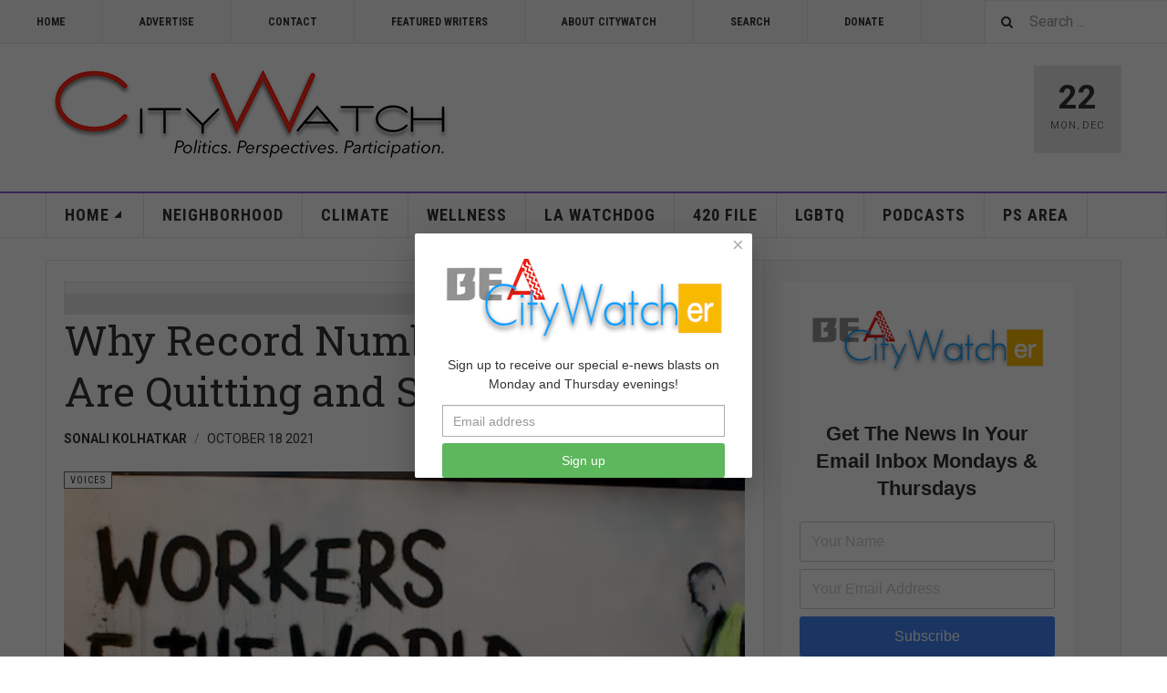

--- FILE ---
content_type: text/html; charset=utf-8
request_url: https://www.citywatchla.com/voices/22819-why-record-numbers-of-workers-are-quitting-and-striking
body_size: 16702
content:

<!DOCTYPE html>
<html lang="en-us" dir="ltr"
	  class='com_content view-article layout-blog itemid-365 j54 j40 mm-hover cat-purple'>
<head>
<!-- Google tag (gtag.js) -->
<script async src="https://www.googletagmanager.com/gtag/js?id=G-P16BQ7X1SW"></script>
<script>
  window.dataLayer = window.dataLayer || [];
  function gtag(){dataLayer.push(arguments);}
  gtag('js', new Date());

  gtag('config', 'G-P16BQ7X1SW');
</script>
	
<meta name="google-site-verification" content="raMLu8zHHgOKyXfsqymCpSj5_0n_jjFhBeyG_3cBksE" />

<script type="text/javascript">
var infolinks_pid = 3373502;
var infolinks_wsid = 0;
</script>



  	<!-- Start TAGZ: -->
  	<meta name="twitter:card" content="summary_large_image"/>
	<meta name="twitter:description" content="WORK FORCE - On September 14, a young woman in Louisiana named Beth McGrath posted a selfie Facebook video of herself working at Walmart."/>
	<meta name="twitter:image" content="https://www.citywatchla.com/images/stories/Oct-2021/083z1.png"/>
	<meta name="twitter:title" content="Why Record Numbers of Workers Are Quitting and Striking"/>
	<meta property="og:description" content="WORK FORCE - On September 14, a young woman in Louisiana named Beth McGrath posted a selfie Facebook video of herself working at Walmart."/>
	<meta property="og:image" content="https://www.citywatchla.com/images/stories/Oct-2021/083z1.png"/>
	<meta property="og:image:height" content="494"/>
	<meta property="og:image:width" content="743"/>
	<meta property="og:title" content="Why Record Numbers of Workers Are Quitting and Striking"/>
	<meta property="og:type" content="website"/>
	<meta property="og:url" content="https%3A%2F%2Fwww.citywatchla.com%2Fvoices%2F22819-why-record-numbers-of-workers-are-quitting-and-striking"/>
  	<!-- End TAGZ -->
  		
	<meta charset="utf-8">
	<meta name="author" content="Sonali Kolhatkar">
	<meta name="robots" content="max-snippet:-1, max-image-preview:large, max-video-preview:-1">
	<meta name="description" content="CityWatch is published 24/7 with special e-news blasts on Monday and Thursday evening.">
	<meta name="generator" content="Joomla! - Open Source Content Management">
	<title>CityWatch LA - Why Record Numbers of Workers Are Quitting and Striking</title>
	<link href="https://www.citywatchla.com/search?format=opensearch" rel="search" title="OpenSearch CityWatch LA" type="application/opensearchdescription+xml">
	<link href="/favicon.ico" rel="icon" type="image/vnd.microsoft.icon">
<link href="/media/vendor/awesomplete/css/awesomplete.css?1.1.7" rel="stylesheet">
	<link href="/t3-assets/dev/templates.ja_teline_v.less.bootstrap.less.css" rel="stylesheet">
	<link href="/plugins/content/s5_disqus_comments/s5_disqus_comments/tmpl/css/s5_disqus_comments.css" rel="stylesheet">
	<link href="https://www.citywatchla.com/plugins/content/addtoany/addtoany.css" rel="stylesheet">
	<link href="/media/com_rstbox/css/vendor/animate.min.css?b965cd" rel="stylesheet">
	<link href="/media/com_rstbox/css/engagebox.css?b965cd" rel="stylesheet">
	<link href="/media/plg_engagebox_yesno/css/styles.css?b965cd" rel="stylesheet">
	<link href="/t3-assets/dev/plugins.system.t3.base-bs3.less.legacy-grid.less.css" rel="stylesheet">
	<link href="/plugins/system/t3/base-bs3/fonts/font-awesome/css/font-awesome.css" rel="stylesheet">
	<link href="/media/system/css/joomla-fontawesome.min.css" rel="stylesheet">
	<link href="/t3-assets/dev/plugins.system.t3.base-bs3.less.t3.less.css" rel="stylesheet">
	<link href="/t3-assets/dev/templates.ja_teline_v.less.core.less.css" rel="stylesheet">
	<link href="/t3-assets/dev/templates.ja_teline_v.less.typography.less.css" rel="stylesheet">
	<link href="/t3-assets/dev/templates.ja_teline_v.less.forms.less.css" rel="stylesheet">
	<link href="/t3-assets/dev/templates.ja_teline_v.less.navigation.less.css" rel="stylesheet">
	<link href="/t3-assets/dev/templates.ja_teline_v.less.navbar.less.css" rel="stylesheet">
	<link href="/t3-assets/dev/templates.ja_teline_v.less.modules.less.css" rel="stylesheet">
	<link href="/t3-assets/dev/templates.ja_teline_v.less.joomla.less.css" rel="stylesheet">
	<link href="/t3-assets/dev/templates.ja_teline_v.less.components.less.css" rel="stylesheet">
	<link href="/t3-assets/dev/templates.ja_teline_v.less.style.less.css" rel="stylesheet">
	<link href="/t3-assets/dev/templates.ja_teline_v.less.ie.less.css" rel="stylesheet">
	<link href="/t3-assets/dev/plugins.system.t3.base-bs3.less.legacy_j4.less.css" rel="stylesheet">
	<link href="/t3-assets/dev/templates.ja_teline_v.less.template.less.css" rel="stylesheet">
	<link href="/t3-assets/dev/plugins.system.t3.base-bs3.less.off-canvas.less.css" rel="stylesheet">
	<link href="/t3-assets/dev/templates.ja_teline_v.less.off-canvas.less.css" rel="stylesheet">
	<link href="/templates/ja_teline_v/fonts/font-awesome/css/font-awesome.min.css" rel="stylesheet">
	<link href="/templates/ja_teline_v/css/custom.css" rel="stylesheet">
	<link href="/media/com_convertforms/css/convertforms.css?b965cd" rel="stylesheet">
	<link href="/t3-assets/dev/templates.ja_teline_v.acm.events.less.style.less.css" rel="stylesheet">
	<style>.eb-1 .eb-dialog{--eb-max-width:370px;--eb-height:auto;--eb-padding:10px;--eb-border-radius:2px;--eb-background-color:rgba(255, 255, 255, 1);--eb-text-color:rgba(51, 51, 51, 1);--eb-dialog-shadow:var(--eb-shadow-elevation);text-align:center;--eb-border-style:none;--eb-border-color:rgba(46, 198, 100, 1);--eb-border-width:0;--eb-overlay-enabled:1;--eb-overlay-clickable:1;--eb-bg-image-enabled:0;--eb-background-image:none;}.eb-1.eb-inst{--eb-margin:24px;justify-content:center;align-items:center;}.eb-1 .eb-close{--eb-close-button-inside:block;--eb-close-button-outside:none;--eb-close-button-icon:block;--eb-close-button-image:none;--eb-close-button-font-size:22px;--eb-close-button-color:rgba(174, 174, 174, 1);--eb-close-button-hover-color:rgba(128, 128, 128, 1);}.eb-1 .eb-dialog .eb-container{justify-content:flex-start;min-height:100%;display:flex;flex-direction:column;}.eb-1 .eb-backdrop{--eb-overlay-background-color:rgba(0, 0, 0, 0.6);}</style>
	<style>.eb-1 {
                --animation_duration: 400ms;

            }
        </style>
	<style>.eboxContentLocker .eb {
    padding: 25px 30px 0 30px;
}
.eboxContentLocker .eb-dialog {
    padding: 0;
}
.eboxContentLocker .eb-h1 {
    margin-bottom: 10px !important;
}
.eboxContentLocker {
    top: 30px !important;
}
.eboxContentLocker .unstyled, .eboxContentLocker #form-login-remember, .eboxContentLocker .add-on {
   display:none;
}
.eboxContentLocker input, .eboxContentLocker form button {
    padding: 8px 11px;
    height: 38px;
    width: 100% !important;
}
.eboxContentLocker .userdata {
    display: flex;
    flex-wrap: wrap;
    margin-bottom: 0px;
}
.eboxContentLocker .userdata > * {
    margin: 4px;
    flex: 1;
    min-width: 130px;
}
.eboxContentLocker #login-form,
.eboxContentLocker form.mod-login {
    margin: 20px 0 0 0;
    background-color: #dedede;
    padding: 20px;
    border-top: solid 1px rgba(0,0,0,.1);
}
.eboxContentLocker .input-prepend {
   width:100%;
}
.eboxContentLocker .form-group .input-group > .visually-hidden,
.eboxContentLocker .mod-login__remember,
.eboxContentLocker .input-password-toggle,
.eboxContentLocker .mod-login__submit .plg_system_webauthn_login_button,
.eboxContentLocker .mod-login__options {
   display: none;
}
.eboxContentLocker .mod-login__submit {
   flex: 1 1 100%;
}</style>
	<style>.eb-3 .eb-dialog{--eb-max-width:550px;--eb-height:auto;--eb-padding:20px;--eb-background-color:rgba(255, 255, 255, 1);--eb-text-color:rgba(51, 51, 51, 1);--eb-dialog-shadow:var(--eb-shadow-none);text-align:left;--eb-border-style:solid;--eb-border-color:rgba(0, 0, 0, 0.4);--eb-border-width:1px;--eb-overlay-enabled:1;--eb-overlay-clickable:0;--eb-bg-image-enabled:0;--eb-background-image:none;}.eb-3 .eb-close{--eb-close-button-inside:block;--eb-close-button-outside:none;--eb-close-button-icon:block;--eb-close-button-image:none;--eb-close-button-font-size:30px;--eb-close-button-color:rgba(136, 136, 136, 1);--eb-close-button-hover-color:rgba(85, 85, 85, 1);}.eb-3 .eb-dialog .eb-container{justify-content:flex-start;min-height:100%;display:flex;flex-direction:column;}.eb-3 .eb-backdrop{--eb-overlay-background-color:rgba(0, 0, 0, 0.5);}.eb-3.eb-inst{justify-content:center;align-items:center;}@media screen and (max-width: 1024px){.eb-3 .eb-dialog{--eb-height:auto;--eb-bg-image-enabled:inherit;--eb-background-image:none;}}@media screen and (max-width: 575px){.eb-3 .eb-dialog{--eb-height:auto;--eb-bg-image-enabled:inherit;--eb-background-image:none;}}</style>
	<style>.eb-3 {
                --animation_duration: 300ms;

            }
        </style>
	<style>#cf_2 .cf-control-group[data-key="4"] {
                --heading-font-size: 22px;
--heading-font-family: Arial;
--heading-line-height: 30px;
--heading-letter-spacing: 0px;
--heading-text-align: center;

            }
        </style>
	<style>#cf_2 .cf-control-group[data-key="2"] {
                --button-border-radius: 3px;
--button-padding: 13px 20px;
--button-color: #ffffff;
--button-font-size: 16px;
--button-background-color: #4585f4;

            }
        </style>
	<style>.convertforms {
                --color-primary: #4285F4;
--color-success: #0F9D58;
--color-danger: #d73e31;
--color-warning: #F4B400;
--color-default: #444;
--color-grey: #ccc;

            }
        </style>
	<style>#cf_2 {
                --font: Arial;
--max-width: 320px;
--background-color: rgba(255, 255, 255, 1);
--border-radius: 0px;
--control-gap: 10px;
--label-color: #333333;
--label-size: 14px;
--label-weight: 400;
--input-color: #888888;
--input-placeholder-color: #88888870;
--input-text-align: left;
--input-background-color: #ffffff;
--input-border-color: #cccccc;
--input-border-radius: 3px;
--input-size: 16px;
--input-padding: 12px 12px;

            }
        </style>
	<style>.cf-field-hp {
				display: none;
				position: absolute;
				left: -9000px;
			}.convertforms {
--control-gap: 4px !important;
}
.convertforms h2 { margin: 0; }</style>
<script type="application/json" class="joomla-script-options new">{"com_convertforms":{"baseURL":"\/component\/convertforms","debug":false,"forward_context":{"request":{"view":"article","task":null,"option":"com_content","layout":"blog","id":22819}}},"joomla.jtext":{"COM_CONVERTFORMS_INVALID_RESPONSE":"Invalid Response","COM_CONVERTFORMS_INVALID_TASK":"Invalid Task","MOD_FINDER_SEARCH_VALUE":"Search ..."},"media-picker-api":{"apiBaseUrl":"https:\/\/www.citywatchla.com\/index.php?option=com_media&format=json"},"finder-search":{"url":"\/component\/finder\/?task=suggestions.suggest&amp;format=json&amp;tmpl=component"},"system.paths":{"root":"","rootFull":"https:\/\/www.citywatchla.com\/","base":"","baseFull":"https:\/\/www.citywatchla.com\/"},"csrf.token":"b707a001f8a6808967e1132727cb3139","system.keepalive":{"interval":300000,"uri":"\/component\/ajax\/?format=json"}}</script>
	<script src="/media/system/js/core.min.js?a3d8f8"></script>
	<script src="/media/vendor/jquery/js/jquery.min.js?3.7.1"></script>
	<script src="/media/legacy/js/jquery-noconflict.min.js?504da4"></script>
	<script src="/media/system/js/keepalive.min.js?08e025" type="module"></script>
	<script src="/media/vendor/awesomplete/js/awesomplete.min.js?1.1.7" defer></script>
	<script src="/media/com_finder/js/finder.min.js?755761" type="module"></script>
	<script src="https://static.addtoany.com/menu/page.js" defer></script>
	<script src="/media/com_rstbox/js/engagebox.js?b965cd"></script>
	<script src="/media/com_rstbox/js/gatracker.js?b965cd"></script>
	<script src="/plugins/system/t3/base-bs3/bootstrap/js/bootstrap.js"></script>
	<script src="/plugins/system/t3/base-bs3/js/jquery.tap.min.js"></script>
	<script src="/plugins/system/t3/base-bs3/js/off-canvas.js"></script>
	<script src="/plugins/system/t3/base-bs3/js/script.js"></script>
	<script src="/plugins/system/t3/base-bs3/js/menu.js"></script>
	<script src="/plugins/system/t3/base-bs3/js/jquery.ckie.js"></script>
	<script src="/templates/ja_teline_v/js/script.js"></script>
	<script src="/media/com_convertforms/js/site.js?b965cd"></script>
	<script src="/templates/ja_teline_v/acm/events/js/script.js"></script>
	
	<script>
		document.addEventListener("DOMContentLoaded", function() {
			document.querySelector("#mcform-1").addEventListener("submit", function() {
				EngageBox.getInstance(1).close();
			});
		});
	</script>
	<script>
	var ja_base_uri = "";
</script>
	<meta property="og:type" content="article" />
<link rel="image_src" content="https://www.citywatchla.com/" />
<meta property="og:image" content="https://www.citywatchla.com/" />
	<!-- Start: Google Structured Data -->
<script type="application/ld+json" data-type="gsd">
{
    "@context": "https://schema.org",
    "@type": "BreadcrumbList",
    "itemListElement": [
        {
            "@type": "ListItem",
            "position": 1,
            "name": "Home",
            "item": "https://www.citywatchla.com"
        },
        {
            "@type": "ListItem",
            "position": 2,
            "name": "VOICES",
            "item": "https://www.citywatchla.com/voices"
        },
        {
            "@type": "ListItem",
            "position": 3,
            "name": "Why Record Numbers of Workers Are Quitting and Striking",
            "item": "https://www.citywatchla.com/voices/22819-why-record-numbers-of-workers-are-quitting-and-striking"
        }
    ]
}
</script>
<script type="application/ld+json" data-type="gsd">
{
    "@context": "https://schema.org",
    "@type": "Article",
    "mainEntityOfPage": {
        "@type": "WebPage",
        "@id": "https://www.citywatchla.com/voices/22819-why-record-numbers-of-workers-are-quitting-and-striking"
    },
    "headline": "Why Record Numbers of Workers Are Quitting and Striking",
    "description": "WORK FORCE - On September 14, a young woman in Louisiana named Beth McGrath posted a selfie Facebook video of herself working at Walmart.",
    "image": {
        "@type": "ImageObject",
        "url": "https://www.citywatchla.com/images/stories/Oct-2021/083z1.png"
    },
    "publisher": {
        "@type": "Organization",
        "name": "CityWatch - Politics. Perspectives. Participation.",
        "logo": {
            "@type": "ImageObject",
            "url": "https://www.citywatchla.com/images/stories/joomlart/cwlogo.png"
        }
    },
    "author": {
        "@type": "Person",
        "name": "Sonali Kolhatkar",
        "url": "https://www.citywatchla.com/voices/22819-why-record-numbers-of-workers-are-quitting-and-striking"
    },
    "dateCreated": "2021-10-18T08:16:14-07:00",
    "dateModified": "2021-10-18T08:16:14-07:00"
}
</script>
<!-- End: Google Structured Data -->

	
<!-- META FOR IOS & HANDHELD -->
	<meta name="viewport" content="width=device-width, initial-scale=1.0, maximum-scale=1.0, user-scalable=no"/>
	<style type="text/stylesheet">
		@-webkit-viewport   { width: device-width; }
		@-moz-viewport      { width: device-width; }
		@-ms-viewport       { width: device-width; }
		@-o-viewport        { width: device-width; }
		@viewport           { width: device-width; }
	</style>
	<script type="text/javascript">
		//<![CDATA[
		if (navigator.userAgent.match(/IEMobile\/10\.0/)) {
			var msViewportStyle = document.createElement("style");
			msViewportStyle.appendChild(
				document.createTextNode("@-ms-viewport{width:auto!important}")
			);
			document.getElementsByTagName("head")[0].appendChild(msViewportStyle);
		}
		//]]>
	</script>
<meta name="HandheldFriendly" content="true"/>
<meta name="apple-mobile-web-app-capable" content="YES"/>
<!-- //META FOR IOS & HANDHELD -->



<!-- GOOGLE FONTS -->
<link href='https://fonts.googleapis.com/css?family=Roboto:400,400italic,300,300italic,700,700italic' rel='stylesheet' type='text/css'>
<link href='https://fonts.googleapis.com/css?family=Roboto+Slab:400,300,700' rel='stylesheet' type='text/css'>
<link href='https://fonts.googleapis.com/css?family=Roboto+Condensed:700,400' rel='stylesheet' type='text/css'>
<!--//GOOGLE FONTS -->


<!-- Le HTML5 shim and media query for IE8 support -->
<!--[if lt IE 9]>
<script src="//html5shim.googlecode.com/svn/trunk/html5.js"></script>
<script type="text/javascript" src="/plugins/system/t3/base-bs3/js/respond.min.js"></script>
<![endif]-->

<!-- You can add Google Analytics here or use T3 Injection feature -->

</head>

<body>

<div class="t3-wrapper"> <!-- Need this wrapper for off-canvas menu. Remove if you don't use of-canvas -->

  
	<!-- TOPBAR -->
	<div class="t3-topbar">

		<div class="top-left">
			<nav class="t3-topnav">
				<ul class="nav nav-pills nav-stacked menu">
<li class="item-113 default"><a href="/" class="nav-icon nav-magazine">HOME</a></li><li class="item-242"><a href="/advertise" class="">ADVERTISE</a></li><li class="item-243"><a href="/contact" class="">CONTACT</a></li><li class="item-244"><a href="/contributors" class="">FEATURED WRITERS</a></li><li class="item-374"><a href="/about-citywatch" class="">About CityWatch</a></li><li class="item-392"><a href="/search" class="">Search</a></li><li class="item-511"><a href="/donate" class="">Donate</a></li></ul>

			</nav>
		</div>

		<div class="top-right">
			
<div class="module-search">
	<form class="mod-finder js-finder-searchform form-search" action="/search" method="get" role="search">
		<label for="mod-finder-searchword776" class="finder">Search</label><input type="text" name="q" id="mod-finder-searchword776" class="js-finder-search-query form-control" value="" placeholder="Search ...">		<span class="fa fa-search"></span>
							</form>
</div>
		</div>

	</div>

		<!-- //TOP BAR -->

  
  
<!-- HEADER -->
<header id="t3-header" class="t3-header">
	<div class="container">
		<div class="row">

			<div class="col-md-5 header-left">

				<!-- OFF CANVAS TOGGLE -->
				
<button class="btn btn-default off-canvas-toggle" type="button" data-pos="left" data-nav="#t3-off-canvas" data-effect="off-canvas-effect-4">
  <i class="fa fa-bars"></i>
</button>

<div id="t3-off-canvas" class="t3-off-canvas">

  <div class="t3-off-canvas-header">
    <h2 class="t3-off-canvas-header-title">Sidebar</h2>
    <button type="button" class="close" data-dismiss="modal" aria-hidden="true">&times;</button>
  </div>

  <div class="t3-off-canvas-body">
    <div class="t3-module module " id="Mod863"><div class="module-inner"><div class="module-ct">
<div class="module-search">
	<form class="mod-finder js-finder-searchform form-search" action="/search" method="get" role="search">
		<label for="mod-finder-searchword863" class="visually-hidden finder">Search</label><div class="mod-finder__search input-group"><input type="text" name="q" id="mod-finder-searchword863" class="js-finder-search-query form-control" value="" placeholder="Search ..."><button class="btn btn-primary" type="submit"><span class="icon-search icon-white" aria-hidden="true"></span> Search</button></div>		<span class="fa fa-search"></span>
							</form>
</div></div></div></div><div class="t3-module module " id="Mod216"><div class="module-inner"><div class="module-ct"><ul class="nav nav-pills nav-stacked menu">
<li class="item-151 deeper dropdown parent"><a href="/" class=" dropdown-toggle" data-toggle="dropdown">Home <em class="caret"></em></a><ul class="dropdown-menu"><li class="item-406"><a href="/los-angeles" class="">Los Angeles </a></li><li class="item-407"><a href="/important-reads" class="">Important Reads </a></li><li class="item-408"><a href="/state-watch" class="">State Watch </a></li><li class="item-409"><a href="/eric-preven-s-notebook" class="">Eric Preven's Notebook </a></li><li class="item-410"><a href="/animal-watch" class="">Animal Watch </a></li><li class="item-411"><a href="/say-what" class="">Say What? </a></li><li class="item-413 current active"><a href="/voices" class="">Voices </a></li><li class="item-414"><a href="/gelfand-s-world" class="">Gelfand's World </a></li><li class="item-415"><a href="/world-watch" class="">World Watch </a></li><li class="item-416"><a href="/la-election-2022" class="">LA Politics </a></li><li class="item-417"><a href="/guest-words" class="">Guest Words </a></li><li class="item-418"><a href="/cw/planning-watch-la" class="">Planning Watch LA</a></li><li class="item-696"><a href="/cw/palm-springs-area" class="">PALM SPRINGS AREA</a></li></ul></li><li class="item-288"><a href="/neighborhood-politics" class="">NEIGHBORHOOD</a></li><li class="item-144"><a href="/climate" class="">CLIMATE</a></li><li class="item-145"><a href="/wellness" class="">WELLNESS</a></li><li class="item-147"><a href="/la-watchdog" class="">LA WATCHDOG</a></li><li class="item-306"><a href="/420-file" class="">420 FILE </a></li><li class="item-367"><a href="/lgbtq" class="">LGBTQ</a></li><li class="item-376"><a href="/podcasts" class="">PODCASTS</a></li><li class="item-720"><a href="/ps-area" class="">PS AREA</a></li></ul>
</div></div></div><div class="t3-module module " id="Mod861"><div class="module-inner"><div class="module-ct"><ul class="nav nav-pills nav-stacked menu">
<li class="item-113 default"><a href="/" class="nav-icon nav-magazine">HOME</a></li><li class="item-242"><a href="/advertise" class="">ADVERTISE</a></li><li class="item-243"><a href="/contact" class="">CONTACT</a></li><li class="item-244"><a href="/contributors" class="">FEATURED WRITERS</a></li><li class="item-374"><a href="/about-citywatch" class="">About CityWatch</a></li><li class="item-392"><a href="/search" class="">Search</a></li><li class="item-511"><a href="/donate" class="">Donate</a></li></ul>
</div></div></div><div class="t3-module module " id="Mod862"><div class="module-inner"><div class="module-ct">
<div id="mod-custom862" class="mod-custom custom">
    <p>Our mission is to promote and facilitate civic engagement and neighborhood empowerment, and to hold area government and its politicians accountable.</p></div>
</div></div></div>
  </div>

</div>

				<!-- // OFF CANVAS TOGGLE -->

				<!-- LOGO -->
				<div class="logo">
					<div class="logo-image logo-control">
						<a href="/" title="CityWatch Los Angeles">
															<img class="logo-img" src="/images/stories/joomlart/cwlogo.png" alt="CityWatch Los Angeles" />
																						<img class="logo-img-sm" src="/images/stories/joomlart/cwlogo.png" alt="CityWatch Los Angeles" />
														<span>CityWatch Los Angeles</span>
						</a>
						<small class="site-slogan">Politics. Perspective. Participation.</small>
					</div>
				</div>
				<!-- //LOGO -->

			</div>

			<!-- HEADER RIGHT -->
			<div class="col-md-7 header-right">
				<div class="header-right-inner t3-d-flex">

					<div class="col t3-flex-1 trending ">
						
					</div>

					<div class="col calendar">
												<div class="col-inner">
						  <span class="number date">22</span>
						  <div class="text">
						    <span class="day">Mon</span>, <span class="month">Dec</span>
						  </div>
						</div>
					</div>

					
				</div>
			</div>
			<!-- // HEADER RIGHT -->

		</div>
	</div>
</header>
<!-- // HEADER -->


  
<!-- MAIN NAVIGATION -->
<nav id="t3-mainnav" class="wrap navbar navbar-default t3-mainnav">
	<div class="container">

		<!-- Brand and toggle get grouped for better mobile display -->
		<div class="navbar-header">
					</div>

		
		<div class="t3-navbar navbar-collapse collapse">
					<ul class="nav navbar-nav">
			<li class="item-151 deeper dropdown parent">				<a class="dropdown-toggle" href="/"  data-toggle="dropdown">Home<em class="caret"></em></a>
				<ul class="dropdown-menu" role="menu"><li class="item-406">				<a href="/los-angeles" >Los Angeles</a>
				</li><li class="item-407">				<a href="/important-reads" >Important Reads</a>
				</li><li class="item-408">				<a href="/state-watch" >State Watch</a>
				</li><li class="item-409">				<a href="/eric-preven-s-notebook" >Eric Preven's Notebook</a>
				</li><li class="item-410">				<a href="/animal-watch" >Animal Watch</a>
				</li><li class="item-411">				<a href="/say-what" >Say What?</a>
				</li><li class="item-413 active">				<a href="/voices" >Voices</a>
				</li><li class="item-414">				<a href="/gelfand-s-world" >Gelfand's World</a>
				</li><li class="item-415">				<a href="/world-watch" >World Watch</a>
				</li><li class="item-416">				<a href="/la-election-2022" >LA Politics</a>
				</li><li class="item-417">				<a href="/guest-words" >Guest Words</a>
				</li><li class="item-418">				<a href="/cw/planning-watch-la" >Planning Watch LA</a>
				</li><li class="item-696">				<a href="/cw/palm-springs-area" >PALM SPRINGS AREA</a>
				</li></ul></li><li class="item-288">				<a href="/neighborhood-politics" >NEIGHBORHOOD</a>
				</li><li class="item-144">				<a href="/climate" >CLIMATE</a>
				</li><li class="item-145">				<a href="/wellness" >WELLNESS</a>
				</li><li class="item-147">				<a href="/la-watchdog" >LA WATCHDOG</a>
				</li><li class="item-306">				<a href="/420-file" >420 FILE </a>
				</li><li class="item-367">				<a href="/lgbtq" >LGBTQ</a>
				</li><li class="item-376">				<a href="/podcasts" >PODCASTS</a>
				</li><li class="item-720">				<a href="/ps-area" >PS AREA</a>
				</li>		</ul>
	
		</div>

	</div>
</nav>

<script>
	(function ($){
		var maps = [{"id":144,"class":" cat-orange"},{"id":145,"class":" cat-cyan"},{"id":147,"class":" cat-blue"},{"id":367,"class":"cat-pink"},{"id":376,"class":"cat-blue"}];
		$(maps).each (function (){
			$('li[data-id="' + this['id'] + '"]').addClass (this['class']);
		});
	})(jQuery);
</script>
<!-- //MAIN NAVIGATION -->


  


  


  
<div class="main">

	
  <div id="t3-mainbody" class="container t3-mainbody">
  
		<div class="row">

			<!-- MAIN CONTENT -->
			<div id="t3-content" class="t3-content col-md-8">
								

			<div class="item-row row-top">
			<div class="mod-banners bannergroup">

    <div class="mod-banners__item banneritem">
                                        <input name="IL_IN_ARTICLE" type="hidden">            </div>

    <div class="mod-banners__footer bannerfooter">
        #AT-1    </div>
</div>
		</div>
	
	<div class="item-row row-main">
		<div class="article-main">
			<article class="article" >
	<meta itemscope itemprop="mainEntityOfPage" itemType="https://schema.org/WebPage" itemid="https://google.com/article" />
	
	<meta  content="/voices/22819-why-record-numbers-of-workers-are-quitting-and-striking" />
			
<header class="article-header clearfix">
	<h1 class="article-title" >
					Why Record Numbers of Workers Are Quitting and Striking			<meta  content="https://www.citywatchla.com/voices/22819-why-record-numbers-of-workers-are-quitting-and-striking" />
			</h1>

		
	
		</header>
				<aside class="article-aside article-aside-full">
								<dl class="article-info muted">

		
			<dt class="article-info-term">
													Details							</dt>
      <dd class="hidden"></dd>
							
<dd class="createdby hasTooltip"  title="Written by ">
			<span >Sonali Kolhatkar</span>
	  <span style="display: none;" itemprop="publisher" itemscope itemtype="https://schema.org/Organization">
  <span itemprop="logo" itemscope itemtype="https://schema.org/ImageObject">
    <img src="https://www.citywatchla.com//templates/ja_teline_v/images/logo.png" alt="logo"  />
    <meta itemprop="width" content="auto" />
    <meta itemprop="height" content="auto" />
  </span>
  <meta  content="Sonali Kolhatkar">
  </span>
</dd>
			
			
			
			
					
												<dd class="create">
					<i class="fa fa-calendar"></i>
					<time datetime="2021-10-18T08:16:14-07:00" itemprop="dateCreated">
						October 18 2021					</time>
			</dd>			
			
						</dl>
			
					</aside>
	
	<section class="article-intro-media">
		
<div class="pull-left item-image">

      <a href="/voices/22819-why-record-numbers-of-workers-are-quitting-and-striking" title="">
      <span  itemscope itemtype="https://schema.org/ImageObject">
     <img   src="/images/stories/Oct-2021/083z1.png" alt="" />
     <meta itemprop="height" content="auto" />
     <meta itemprop="width" content="auto" />
    </span>
      </a>
    
  </div>
		
					
	<span class="category-name cat-purple" title="Category: ">
		<a href="/voices" ><span itemprop="genre">VOICES</span></a>	</span>
						</section>

	<section class="row article-navigation top">
		<ul class="pager pagenav">

  	<li class="previous">
  	<a href="/voices/22821-colin-powell-moral-weakling" rel="prev">
      <i class="fa fa-caret-left"></i>
      <span>Previous Article</span>
      <strong>Colin Powell, Moral Weakling</strong>
    </a>
	</li>
  
  	<li class="next">
  	<a href="/voices/22818-hospitals-brace-for-strikes-as-california-workers-protest-staff-shortages" rel="next">
      <i class="fa fa-caret-right"></i>
      <span>Next Article</span>
      <strong>Hospitals Brace for Strikes as California Workers Protest Staff Shortages</strong>
    </a>
	</li>
    
</ul>
	</section>

	<section class="article-full">

		
		<div class="article-content-main">

						
							<blockquote class="article-intro" itemprop="description">
					<div class="addtoany_container"><span class="a2a_kit a2a_kit_size_32 addtoany_list" data-a2a-url="https://www.citywatchla.com/voices/22819-why-record-numbers-of-workers-are-quitting-and-striking" data-a2a-title="Why Record Numbers of Workers Are Quitting and Striking">
<a class="a2a_button_facebook"></a>
<a class="a2a_button_twitter"></a>
<a class="a2a_button_email"></a>
<a class="a2a_button_print"></a>
<a class="a2a_dd" href="https://www.addtoany.com/share"></a>
</span>
</div>
<div class="s5_disqus_comments_view_comments">
		<a href="#disqus_thread" data-disqus-identifier="8a3057f329_id22819">Comments</a>
	<div class="clr"></div>
</div>

<p>WORK FORCE - On September 14, a young woman in Louisiana named Beth McGrath posted a <a href="https://go.ind.media/e/546932/hsanity-videos-922575135001772/ll1xb2/926948219?h=ueslqX0hS-e2hPJ7LmSLK6ue5yXxT5ppZonDf7tVuK4">selfie Facebook video</a> of herself working at Walmart.</p>
				</blockquote>
										<section class="article-content" >
										
<p>Her body language shows a nervous energy as she works up the courage to speak on the intercom and announces her resignation to shoppers. “Everyone here is overworked and underpaid,” she begins, before going on to call out specific managers for inappropriate and abusive behavior. “I hope you don’t speak to your families the way you speak to us,” she said before ending with “f**k this job!”</p>
<p>Perhaps McGrath was inspired by Shana Ragland in Lubbock, Texas, who nearly a year ago carried out a <a href="https://go.ind.media/e/546932/pa-system-mic-drop-resignation/ll1xb4/926948219?h=ueslqX0hS-e2hPJ7LmSLK6ue5yXxT5ppZonDf7tVuK4">similarly public resignation</a> in a TikTok video that she posted from the Walmart store where she worked. Ragland’s complaints were similar to McGrath’s as she accused managers of constantly disparaging workers. “I hope you don’t talk to your daughters the way you talk to me,” she said over the store intercom before signing off with, “F**k the managers, f**k this company.”</p>
<p>The viral resignations of these two young women are bookending a year of volatility in the American workforce that economists have branded the <a href="https://go.ind.media/e/546932/s-of-workers-are-saying-i-quit/ll1xb6/926948219?h=ueslqX0hS-e2hPJ7LmSLK6ue5yXxT5ppZonDf7tVuK4">Great Resignation</a>. Women in particular are seen as <a href="https://go.ind.media/e/546932/omen-job-market-economy-jolts-/ll1xb8/926948219?h=ueslqX0hS-e2hPJ7LmSLK6ue5yXxT5ppZonDf7tVuK4">leading</a> the trend.</p>
<p>The seriousness of the situation was confirmed by the latest Bureau of Labor Statistics <a href="https://go.ind.media/e/546932/news-release-jolts-nr0-htm/ll1xbb/926948219?h=ueslqX0hS-e2hPJ7LmSLK6ue5yXxT5ppZonDf7tVuK4">report</a> showing that a record 2.9 percent of the workforce quit their jobs in August, which is equivalent to 4.3 million resignations.</p>
<p>If such a high rate of resignations were occurring at a time when jobs were plentiful, it might be seen as a sign of a booming economy where workers have their pick of offers. But the same labor report showed that job openings have also declined, suggesting that something else is going on. A <a href="https://go.ind.media/e/546932/-career-change-new-survey-html/ll1xbd/926948219?h=ueslqX0hS-e2hPJ7LmSLK6ue5yXxT5ppZonDf7tVuK4">new Harris Poll</a> of people with employment found that more than half of workers want to leave their jobs. Many cite uncaring employers and a lack of scheduling flexibility as reasons for wanting to quit. In other words, millions of American workers have simply had enough.</p>
<p>So serious is the labor market upheaval that Jack Kelly, senior contributor to <a href="https://go.ind.media/e/546932/-do-right-now--sh-2e61a524514f/ll1xbg/926948219?h=ueslqX0hS-e2hPJ7LmSLK6ue5yXxT5ppZonDf7tVuK4">Forbes.com</a>, a pro-corporate news outlet, has defined the trend as, “a sort of workers’ revolution and uprising against bad bosses and tone-deaf companies that refuse to pay well and take advantage of their staff.” In what might be a reference to viral videos like those of McGrath, Ragland, and the growing trend of <a href="https://go.ind.media/e/546932/quitmyjob-trend-121111150-html/ll1xbj/926948219?h=ueslqX0hS-e2hPJ7LmSLK6ue5yXxT5ppZonDf7tVuK4">#QuitMyJob posts</a>, Kelly goes on to say, “The quitters are making a powerful, positive and self-affirming statement saying that they won’t take the abusive behavior any longer.”</p>
<p>Still, some advisers suggest countering the worker rage with “<a href="https://go.ind.media/e/546932/g-retention-bonding-games-html/ll1xbl/926948219?h=ueslqX0hS-e2hPJ7LmSLK6ue5yXxT5ppZonDf7tVuK4">bonding exercises</a>” such as “Gratitude sharing,” and games. Others suggest <a href="https://go.ind.media/e/546932/n-here-are-2-ways-to-tackle-it/ll1xbn/926948219?h=ueslqX0hS-e2hPJ7LmSLK6ue5yXxT5ppZonDf7tVuK4">increasing trust</a> between workers and bosses or “<a href="https://go.ind.media/e/546932/t-the-resignation-tsunami-aspx/ll1xbq/926948219?h=ueslqX0hS-e2hPJ7LmSLK6ue5yXxT5ppZonDf7tVuK4">exercis[ing] empathetic curiosity</a>” with employees. But such superficial approaches entirely miss the point.</p>
<p>The resignations ought to be viewed hand in hand with another powerful current that many economists are ignoring: a growing willingness by unionized workers to go on strike.</p>
<p>Film crews may soon halt work as 60,000 members of the International Alliance of Theatrical Stage Employees (IATSE) <a href="https://go.ind.media/e/546932/f0f96c3847d7efe47dc5d9c3d375cd/ll1xbs/926948219?h=ueslqX0hS-e2hPJ7LmSLK6ue5yXxT5ppZonDf7tVuK4">announced</a> an upcoming national strike. About 10,000 employees of John Deere, who are represented by the United Auto Workers, are also <a href="https://go.ind.media/e/546932/ohn-deere-workers-go-on-strike/ll1xbv/926948219?h=ueslqX0hS-e2hPJ7LmSLK6ue5yXxT5ppZonDf7tVuK4">preparing to strike</a> after rejecting a new contract. Kaiser Permanente is facing a <a href="https://go.ind.media/e/546932/e-over-pay-working-conditions-/ll1xbx/926948219?h=ueslqX0hS-e2hPJ7LmSLK6ue5yXxT5ppZonDf7tVuK4">potential strike</a>from 24,000 of its nurses and other health care workers in Western states over poor pay and labor conditions. And about 1,400 Kellogg workers in Nebraska, Michigan, Pennsylvania and Tennessee are <a href="https://go.ind.media/e/546932/-plants-workers-plan-to-strike/ll1xbz/926948219?h=ueslqX0hS-e2hPJ7LmSLK6ue5yXxT5ppZonDf7tVuK4">already striking</a>over poor pay and benefits.</p>
<p>The announced strikes are coming <a href="https://go.ind.media/e/546932/strikes-as-unions-flex-muscles/ll1xc2/926948219?h=ueslqX0hS-e2hPJ7LmSLK6ue5yXxT5ppZonDf7tVuK4">so thick and fast</a> that former U.S. Labor Secretary <a href="https://go.ind.media/e/546932/rs-general-strike-robert-reich/ll1xc4/926948219?h=ueslqX0hS-e2hPJ7LmSLK6ue5yXxT5ppZonDf7tVuK4">Robert Reich</a> has dubbed the situation “an unofficial general strike.”</p>
<p>Yet union representation remains extremely <a href="https://go.ind.media/e/546932/-barriers-to-union-organizing-/ll1xc6/926948219?h=ueslqX0hS-e2hPJ7LmSLK6ue5yXxT5ppZonDf7tVuK4">low</a> across the United States—the result of decades of concerted corporate-led efforts to undermine the bargaining power of workers. Today only about 12 percent of workers are in a union.</p>
<p>The number of strikes and of striking workers might be far higher if more workers were unionized. Non-union workers like McGrath and Ragland hired by historically <a href="https://go.ind.media/e/546932/loyees-not-to-unionize-395051-/ll1xc8/926948219?h=ueslqX0hS-e2hPJ7LmSLK6ue5yXxT5ppZonDf7tVuK4">anti-union</a> companies like Walmart might have been able to organize their fellow workers instead of resorting to individual resignations. While viral social media posts of quitting are impactful in driving the conversation around worker dissatisfaction, they have little direct bearing on the lives of the workers and the colleagues they leave behind.</p>
<p>One example of how union organizing made a concrete difference to working conditions is a <a href="https://go.ind.media/e/546932/ding-more-pay-safety-measures-/ll1xcb/926948219?h=ueslqX0hS-e2hPJ7LmSLK6ue5yXxT5ppZonDf7tVuK4">new contract</a> that 7,000 drug store workers at Rite Aid and CVS stores in Los Angeles just ratified. The United Food and Commercial Workers Local 770 negotiated a nearly 10 percent pay raise for workers as well as improved benefits and safety standards.</p>
<p>And when companies don’t comply, workers have more leverage when acting as a collective bargaining unit than as individuals. Take <a href="https://go.ind.media/e/546932/bisco-factory-workers-striking/ll1xcd/926948219?h=ueslqX0hS-e2hPJ7LmSLK6ue5yXxT5ppZonDf7tVuK4">Nabisco workers</a> who went on strike in five states this summer. Mondelez International, Nabisco’s parent company, saw record profits during the pandemic with surging sales of its snack foods. So flush was the company with cash that it compensated its CEO with a whopping $16.8 million annual pay and spent $1.5 billion on stock buybacks earlier this year. Meanwhile, the average worker salary was an appallingly low $31,000 a year. Many Nabisco jobs were sent across the border to Mexico, where the company was able to further drive down labor costs.</p>
<p>After weeks on the picket line, striking Nabisco workers, represented by the Bakery, Confectionery, Tobacco Workers and Grain Millers International Union, <a href="https://go.ind.media/e/546932/ness-nabisco-union-strike-html/ll1xcg/926948219?h=ueslqX0hS-e2hPJ7LmSLK6ue5yXxT5ppZonDf7tVuK4">returned to work</a> having won modest retroactive raises of 2.25 percent, $5,000 bonuses and increased employer contributions to their retirement plans. The company, which reported a 12 percent increase in revenue earlier this year, can well afford this and more.</p>
<p>Taken together with mass resignations, such worker strikes reveal a deep dissatisfaction with the nature of American work that has been decades in the making. Corporate America has enjoyed a stranglehold over policy, spending its profits on <a href="https://go.ind.media/e/546932/red-american-democracy-390822-/ll1xcj/926948219?h=ueslqX0hS-e2hPJ7LmSLK6ue5yXxT5ppZonDf7tVuK4">lobbying the government</a> to ensure even greater profits at the expense of workers’ rights. At the same time, the power of unions has fallen—a trend <a href="https://go.ind.media/e/546932/to-rising-economic-inequality-/ll1xcl/926948219?h=ueslqX0hS-e2hPJ7LmSLK6ue5yXxT5ppZonDf7tVuK4">directly linked</a> to increased economic inequality.</p>
<p>But now, as workers are flexing their power, corporate America is worried.</p>
<p>In the wake of these strikes and resignations, lawmakers are actively trying to strengthen existing federal labor laws. Business groups are lobbying Democrats to <a href="https://go.ind.media/e/546932/fines-for-labor-law-violations/ll1xcn/926948219?h=ueslqX0hS-e2hPJ7LmSLK6ue5yXxT5ppZonDf7tVuK4">weaken pro-labor measures</a> included in the Build Back Better Act that is being debated in Congress.</p>
<p>Currently, corporate employers can violate labor laws with little consequence as the National Labor Relations Board (NLRB) lacks the authority to fine offenders. But Democrats want to give the NLRB the authority to impose fines of $50,000 to $100,000 against companies who violate federal labor laws. Also included in the Build Back Better Act is an <a href="https://go.ind.media/e/546932/sidering-700000-osha-penalties/ll1xcq/926948219?h=ueslqX0hS-e2hPJ7LmSLK6ue5yXxT5ppZonDf7tVuK4">increase in fines</a> against employers that violate Occupational Safety and Health Administration (OSHA) standards.</p>
<p>The Coalition for a Democratic Workplace, which is a business lobby group that wants anything but democracy in the workplace, is deeply concerned about these proposed changes and sent a <a href="https://go.ind.media/e/546932/3lCQiES/ll1xcs/926948219?h=ueslqX0hS-e2hPJ7LmSLK6ue5yXxT5ppZonDf7tVuK4">letter</a> to lawmakers to that effect.</p>
<p>It remains to be seen if corporate lobbyists will succeed this time around at keeping labor laws toothless. But as workers continue to quit their jobs, and as strikes among unionized workers grow, employers ignore the warning signs of rage and frustration at their peril.</p>
<p><em>This article was produced by</em><em> </em><em><a href="https://go.ind.media/e/546932/economy-for-all-/ll1xcv/926948219?h=ueslqX0hS-e2hPJ7LmSLK6ue5yXxT5ppZonDf7tVuK4">Economy for All</a>, a project of the Independent Media Institute.</em></p>
<p><strong><em>(Sonali Kolhatkar</em></strong><em> </em><em>is the founder, host and executive producer of “Rising Up With Sonali,” a television and radio show that airs on Free Speech TV (Dish Network, DirecTV, Roku) and Pacifica stations KPFK, KPFA, and affiliates. This article was featured on CounterPunch.org.)</em></p>
<p> </p>
<p> </p>
<div class="s5_disqus_comments_area">
	
			<div id="disqus_thread"></div>
			<script type="text/javascript">
				//<![CDATA[
				var disqus_shortname = 'citywatchla';
				var disqus_url = 'https://www.citywatchla.com/voices/22819-why-record-numbers-of-workers-are-quitting-and-striking';
				var disqus_identifier = '8a3057f329_id22819';
				var disqus_config = function(){
					this.language = '';
				};
				(function() {
					var dsq = document.createElement('script'); dsq.type = 'text/javascript'; dsq.async = true;
					dsq.src = '//' + disqus_shortname + '.disqus.com/embed.js';
					(document.getElementsByTagName('head')[0] || document.getElementsByTagName('body')[0]).appendChild(dsq);
				})();
				//]]>
			</script>
			<noscript>
				<a href="http://citywatchla.disqus.com/?url=ref">S5_DISQUS_COMMENTS_VIEW_THE_DISCUSSION_THREAD</a>
			</noscript>
			</div>

<div style="clear:both;height:0px;"></div>

																				</section>

				

			
			
		</div>
	</section>

	<section class="row article-navigation bottom">
		<ul class="pager pagenav">

  	<li class="previous">
  	<a href="/voices/22821-colin-powell-moral-weakling" rel="prev">
      <i class="fa fa-caret-left"></i>
      <span>Previous Article</span>
      <strong>Colin Powell, Moral Weakling</strong>
    </a>
	</li>
  
  	<li class="next">
  	<a href="/voices/22818-hospitals-brace-for-strikes-as-california-workers-protest-staff-shortages" rel="next">
      <i class="fa fa-caret-right"></i>
      <span>Next Article</span>
      <strong>Hospitals Brace for Strikes as California Workers Protest Staff Shortages</strong>
    </a>
	</li>
    
</ul>
	</section>

</article>
												</div>
	</div>

			<div class="item-row row-bottom">
			<div class="mod-banners bannergroup">

    <div class="mod-banners__item banneritem">
                                        <input name="IL_IN_ARTICLE" type="hidden">            </div>

    <div class="mod-banners__footer bannerfooter">
        #AB-1    </div>
</div>
		</div>
	

			</div>
			<!-- //MAIN CONTENT -->

						<!-- SIDEBAR RIGHT -->
		<div class="t3-sidebar t3-sidebar-right col-md-4 ">

				<div class="t3-module module " id="Mod814"><div class="module-inner"><div class="module-ct"><div id="cf_2" class="convertforms cf cf-img-above cf-form-bottom   cf-hasLabels   cf-labelpos-top" data-id="2">
	<form name="cf2" id="cf2" method="post" action="#">
				<div class="cf-content-wrap cf-col-16 ">
			<div class="cf-content cf-col-16">
									<div class="cf-content-img cf-col-16 cf-text-center ">
						<img 
							alt=""
							class="" 
							style="width:auto;left:0px ;top:0px"
							src="https://www.citywatchla.com/images/banners/signup-for-cw.png"
						/>
					</div>
											</div>
		</div>
				<div class="cf-form-wrap cf-col-16 " style="background-color:none">
			<div class="cf-response" aria-live="polite" id="cf_2_response"></div>
			
							<div class="cf-fields">
					
<div class="cf-control-group " data-key="4" data-name="heading_4" data-type="heading" >
	
	<div class="cf-control-input">
		<h2 class="cf-heading">Get The News In Your Email Inbox Mondays & Thursdays</h2>

	</div>
</div> 
<div class="cf-control-group " data-key="7" data-name="emptyspace_7" data-type="emptyspace" >
	
	<div class="cf-control-input">
		<div style="height: 5px;"></div>	</div>
</div> 
<div class="cf-control-group " data-key="1" data-name="name" data-type="text" >
	
	<div class="cf-control-input">
		<input type="text" name="cf[name]" id="form2_name"
	
			aria-label="Full Name"
	
	
			placeholder="Your Name"
	
		
	
	
	
	
	
	
	class="cf-input  "
>	</div>
</div> 
<div class="cf-control-group " data-key="0" data-name="email" data-type="email" data-required>
	
	<div class="cf-control-input">
		<input type="email" name="cf[email]" id="form2_email"
	
			aria-label="Email address"
	
			required
		aria-required="true"
	
			placeholder="Your Email Address"
	
		
	
	
	
	
	
	
	class="cf-input  "
>	</div>
</div> 
<div class="cf-control-group " data-key="2" data-name="submit_2" data-type="submit" >
	
	<div class="cf-control-input">
		
<div class="cf-text-left">
    <button type="submit" class="cf-btn  ">
        <span class="cf-btn-text">Subscribe</span>
        <span class="cf-spinner-container">
            <span class="cf-spinner">
                <span class="bounce1" role="presentation"></span>
                <span class="bounce2" role="presentation"></span>
                <span class="bounce3" role="presentation"></span>
            </span>
        </span>
    </button>
</div>

	</div>
</div>				</div>
			
					</div>

		<input type="hidden" name="cf[form_id]" value="2">

		<input type="hidden" name="b707a001f8a6808967e1132727cb3139" value="1">
					<div class="cf-field-hp">
								<label for="cf-field-694a10d8178e3" class="cf-label">Email</label>
				<input type="text" name="cf[hnpt]" id="cf-field-694a10d8178e3" autocomplete="off" class="cf-input"/>
			</div>
		
	</form>
	</div></div></div></div><div class="t3-module module " id="Mod823"><div class="module-inner"><div class="module-ct">
<div id="mod-custom823" class="mod-custom custom">
    <p> </p>
<p><a href="http://www.ladwp.com/EV"><img class="float-none" src="/images/LADWP/ladwp-ev%20ad.png" width="350" height="291" loading="lazy" data-path="local-images:/LADWP/ladwp-ev ad.png"></a></p></div>
</div></div></div><div class="t3-module module " id="Mod837"><div class="module-inner"><div class="module-ct"><div class="mod-banners bannergroup">

    <div class="mod-banners__item banneritem">
                                                                                                                                                                                                                                                                                                                                                                <a
                            href="/component/banners/click/81" target="_blank" rel="noopener noreferrer"
                            title="LA DWP #3 (New Website)">
                            <img src="https://www.citywatchla.com/images/LADWP/ladwp-website2024.jpg" alt="LA DWP #3 (New Website)">                        </a>
                                                            </div>
    <div class="mod-banners__item banneritem">
                                                                                                                                                                                                                                                                                                                                                                <a
                            href="/component/banners/click/82" target="_blank" rel="noopener noreferrer"
                            title="LA DWP #2 (Pay Your Bill Help)">
                            <img src="https://www.citywatchla.com/images/LADWP/dwp%20level%20pay%205-7-25.jpg" alt="LA DWP #2 (Pay Your Bill Help)">                        </a>
                                                            </div>
    <div class="mod-banners__item banneritem">
                                                                                                                                                                                                                                                                                                                                                                <a
                            href="/component/banners/click/83" target="_blank" rel="noopener noreferrer"
                            title="LA DWP #1 (Downed Wire)">
                            <img src="https://www.citywatchla.com/images/LADWP/2025_SOCIAL_MEDIA_UsedEVTaxCreditExpiring_CityWatch_v2.jpg" alt="LA DWP #1 (Downed Wire)">                        </a>
                                                            </div>

    <div class="mod-banners__footer bannerfooter">
        #SB-1    </div>
</div>
</div></div></div><div class="t3-module module " id="Mod750"><div class="module-inner"><h3 class="module-title "><span>LA CITYWIDE EVENTS</span></h3><div class="module-ct">
<div class="magazine-links">
		
<div class="item-event">
  <div class="col-sm-3 event-time">
    <span class="date">29</span>
    <span class="month-year">Dec, 2025</span>
  </div>

  <div class="col-sm-9 col-content">
    
			<div class="article-title">

							<h3 >
											<a href="/component/content/article/31989-event-empowering-communities-neighborhood-councils-city-budget-advocacy?catid=81" >
						Event:  Empowering Communities: Neighborhood Councils &amp; City Budget Advocacy</a>
									</h3>
			
						
					</div>
	  </div>
</div>		
<div class="item-event">
  <div class="col-sm-3 event-time">
    <span class="date">07</span>
    <span class="month-year">Jan, 2026</span>
  </div>

  <div class="col-sm-9 col-content">
    
			<div class="article-title">

							<h3 >
											<a href="/component/content/article/31694-la-art-show-returns?catid=81" >
						LA Art Show Returns</a>
									</h3>
			
						
					</div>
	  </div>
</div>	</div></div></div></div><div class="t3-module module " id="Mod838"><div class="module-inner"><div class="module-ct"><div class="mod-banners bannergroup">

    <div class="mod-banners__item banneritem">
                                                                                                                                                                                                                                                                                                                                                                <a
                            href="/component/banners/click/104" target="_blank" rel="noopener noreferrer"
                            title="Home - HHR Rent is too High - SB-2">
                            <img src="https://www.citywatchla.com/images/HHR/AHF-rent-too-high.jpg" alt="Home - HHR Rent is too High - SB-2">                        </a>
                                                            </div>

    <div class="mod-banners__footer bannerfooter">
        #SB-2    </div>
</div>
</div></div></div>
			</div>
			<!-- //SIDEBAR RIGHT -->
			
		</div>
	
  </div> 

	

</div>


  


  
<!-- FOOTER -->
<footer id="t3-footer" class="wrap t3-footer">
  <div class="container">

  <section class="t3-footer-links">
    <div class="row">

      <div class="col-md-4">
        <!-- LOGO -->
        <div class="logo">
          <div class="logo-image">
            <a href="/" title="CityWatch Los Angeles">
                              <img class="logo-img" src="/images/stories/joomlart/cwlogo.png" alt="CityWatch Los Angeles" />
                            <span>CityWatch Los Angeles</span>
            </a>
            <small class="site-slogan">Politics. Perspective. Participation.</small>
          </div>
        </div>
        <!-- //LOGO -->

        <!-- NEWSLETTER -->
        <div class="acy-email-footer">
            
        </div>
        <!-- //NEWSLETTER -->
      </div>

      <div class="col-md-8">
      	      	<!-- FOOT NAVIGATION -->
      			<!-- SPOTLIGHT -->
	<div class="t3-spotlight t3-footnav  row">
					<div class=" col-lg-3 col-md-3 col-sm-3 col-xs-6">
								&nbsp;
							</div>
					<div class=" col-lg-3 col-md-3 col-sm-3 col-xs-6">
								&nbsp;
							</div>
					<div class=" col-lg-3 col-md-3 col-sm-3 col-xs-6">
								&nbsp;
							</div>
					<div class=" col-lg-3 col-md-3 col-sm-3 col-xs-6">
								<div class="t3-module moduleja-social " id="Mod181"><div class="module-inner"><h3 class="module-title "><span>Social</span></h3><div class="module-ct">
<div id="mod-custom181" class="mod-custom custom">
    <ul class="nav">
<li><a href="https://www.facebook.com/CityWatch-Los-Angeles-176469619062581">Facebook</a></li>
<li><a href="https://twitter.com/CityWatchLA">Twitter</a></li>
<li><a href="https://plus.google.com/u/0/103932001387149043565/posts">Google+</a></li>
<li><a href="https://www.youtube.com/user/CityWatchLosAngeles">Youtube</a></li>
</ul></div>
</div></div></div>
							</div>
			</div>
<!-- SPOTLIGHT -->
      	<!-- //FOOT NAVIGATION -->
      	          <div class="footer-banner">
              <div class="mod-banners bannergroup">


    <div class="mod-banners__footer bannerfooter">
        #GFB-1    </div>
</div>

          </div>
      </div>

    </div>
  </section>

  <section class="t3-copyright">
  	<div class="row">
  		<div class="col-md-12 copyright ">
  			
        <small>Copyright &copy; 2025 Joomla!. All Rights Reserved. Powered by <a href="/" title="CityWatch Los Angeles" rel="nofollow">CityWatch Los Angeles</a> - Designed by JoomlArt.com.</small>
        <small>
          <a href="http://twitter.github.io/bootstrap/" target="_blank">Bootstrap</a> is a front-end framework of Twitter, Inc. Code licensed under <a href="http://www.apache.org/licenses/LICENSE-2.0" target="_blank">Apache License v2.0</a>.
        </small>
        <small>
          <a href="https://github.com/FortAwesome/Font-Awesome" target="_blank">Font Awesome</a> font licensed under <a href="http://scripts.sil.org/OFL">SIL OFL 1.1</a>.
        </small>
  		</div>
  		  	</div>
  </section>

  </div>
</footer>
<!-- //FOOTER -->

<!-- BACK TOP TOP BUTTON -->
<div id="back-to-top" data-spy="affix" data-offset-top="200" class="back-to-top hidden-xs hidden-sm affix-top">
  <button class="btn btn-primary" title="Back to Top"><span class="fa fa-angle-up"></span></button>
</div>

<script type="text/javascript">
(function($) {
  // Back to top
  $('#back-to-top').on('click', function(){
    $("html, body").animate({scrollTop: 0}, 500);
    return false;
  });
})(jQuery);
</script>
<!-- BACK TO TOP BUTTON -->

</div>

<div data-id="1" 
	class="eb-inst eb-hide eb-emailform eb-1 eboxContentLocker"
	data-options='{"trigger":"onPageLoad","trigger_selector":"","delay":0,"early_trigger":true,"scroll_depth":"percentage","scroll_depth_value":80,"firing_frequency":1,"reverse_scroll_close":true,"threshold":0,"close_out_viewport":false,"exit_timer":1000,"idle_time":10000,"close_on_esc":false,"animation_open":"slideInDown","animation_close":"fadeOutDown","animation_duration":400,"disable_page_scroll":true,"test_mode":false,"debug":false,"ga_tracking":true,"ga_tracking_id":"G-P16BQ7X1SW","ga_tracking_event_category":"EngageBox","ga_tracking_event_label":"Box #1 - Global Email Signup Form","auto_focus":false}'
	data-type='popup'
		>

	<button type="button" data-ebox-cmd="close" class="eb-close placement-outside" aria-label="Close">
	<img alt="close popup button" />
	<span aria-hidden="true">&times;</span>
</button>
	<div class="eb-dialog eb-formVer" role="dialog" aria-modal="true" id="dialog1" aria-label="dialog1">
		
		<button type="button" data-ebox-cmd="close" class="eb-close placement-inside" aria-label="Close">
	<img alt="close popup button" />
	<span aria-hidden="true">&times;</span>
</button>	
		<div class="eb-container">
						<div class="eb-content">
				
<form action="https://citywatchla.us2.list-manage.com/subscribe/post?u=34d69f33624fd058ee9b56516&amp;id=4bfa422f51&amp;f_id=00d6c2e1f0" class="eb" method="post" id="mcform-1" name="mcform-1" target="_blank">
			<div class="eb-form-header"><p><img src="/images/2023/06/be-a-city-watcher.png" alt="be a city watcher" width="350" height="97" loading="lazy" data-path="local-images:/2023/06/be-a-city-watcher.png" /></p>
<p>Sign up to receive our special e-news blasts on Monday and Thursday evenings!</p></div>
	
					<div class="eb-field-row">

			
			
			
			<input class="eb-input" type="email" name="EMAIL"  placeholder="Email address"  id="EMAIL" value="" required>

			
		</div>
										
	<div class="eb-footer">
    	<button class="eb-btn" type="submit" name="subscribe" style="background-color:rgba(93, 183, 93, 1);color:rgba(255, 255, 255, 1)">
    		Sign up    	</button>
    </div>
</form>			</div>
		</div>
	</div>	
</div>
<div data-id="3" 
	class="eb-inst eb-hide eb-yesno eb-3 "
	data-options='{"trigger":"onScrollDepth","trigger_selector":"","delay":0,"early_trigger":false,"scroll_depth":"percentage","scroll_depth_value":80,"firing_frequency":2,"reverse_scroll_close":false,"threshold":0,"close_out_viewport":false,"exit_timer":1000,"idle_time":1000,"close_on_esc":false,"animation_open":"fadeInUp","animation_close":"fadeOut","animation_duration":300,"disable_page_scroll":false,"test_mode":false,"debug":false,"ga_tracking":true,"ga_tracking_id":"G-P16BQ7X1SW","ga_tracking_event_category":"EngageBox","ga_tracking_event_label":"Box #3 - Yes \/ No Donation Popup Box","auto_focus":false}'
	data-type='popup'
		>

	<button type="button" data-ebox-cmd="close" class="eb-close placement-outside" aria-label="Close">
	<img alt="close popup button" />
	<span aria-hidden="true">&times;</span>
</button>
	<div class="eb-dialog " role="dialog" aria-modal="true" id="dialog3" aria-label="dialog3">
		
		<button type="button" data-ebox-cmd="close" class="eb-close placement-inside" aria-label="Close">
	<img alt="close popup button" />
	<span aria-hidden="true">&times;</span>
</button>	
		<div class="eb-container">
						<div class="eb-content">
				
<div class="ebox-yes-no">
	<div class="ebox-yn-text">
		
		
		<div class="ebox-yn-headline" style="font-size:22px;color:#888888">
			<p>If you only give once a month, would you consider giving to CityWatch?</p>
<p>Your support fuels our mission to promote and facilitate civic engagement and neighborhood empowerment, and to hold area government and its politicians accountable.</p>
<p>Would you like to help? Even if you can only give $5, it will make a difference.</p>		</div>
			</div>
	
	<div class="ebox-ys-buttons" style="font-size: 16px;">
		
<a
					data-ebox-prevent="0"
		data-ebox-cmd="close"
				target="_self"
		href="https://www.citywatchla.com/donate"
		rel="noopener"
	
	
	
	
	class="ebox-ys-btn"
	style="background-color:#2ec664;color:#ffffff;min-width:100px">
	Yes
	</a>
<a
	
	
			data-ebox-cmd="close"
		href="#"
	
	
	class="ebox-ys-btn"
	style="background-color:#ef2345;color:#ffffff;min-width:100px">
	Not Right Now
	</a>	</div>

	</div>			</div>
		</div>
	</div>	
</div>
<script defer src="https://static.cloudflareinsights.com/beacon.min.js/vcd15cbe7772f49c399c6a5babf22c1241717689176015" integrity="sha512-ZpsOmlRQV6y907TI0dKBHq9Md29nnaEIPlkf84rnaERnq6zvWvPUqr2ft8M1aS28oN72PdrCzSjY4U6VaAw1EQ==" data-cf-beacon='{"version":"2024.11.0","token":"a7eda5014f82471fa8a0cd47a4e543f7","r":1,"server_timing":{"name":{"cfCacheStatus":true,"cfEdge":true,"cfExtPri":true,"cfL4":true,"cfOrigin":true,"cfSpeedBrain":true},"location_startswith":null}}' crossorigin="anonymous"></script>
</body>

</html>

--- FILE ---
content_type: text/css
request_url: https://www.citywatchla.com/templates/ja_teline_v/css/custom.css
body_size: 204
content:
.magazine-item .article-title h3 {
    font-size: 16px !important;
}

.article-intro .item-image {
    max-height: 450px !important;
}

.magazine-featured-intro .magazine-item-media {
    width: 100% !important;
    
}



.magazine-featured .item-image, .magazine-categories .item-image {
    overflow: hidden;
    max-height: fit-content !important; 
}


/* 

.magazine-carousel .magazine-item-media .item-image {
	max-height: 684px;
}
*/
  
  
.magazine-featured-leading .magazine-item-media .item-image {
    max-height: fit-content !important;
}


.magazine-leading .magazine-item-main .magazine-item-ct {
    font-size: 16px !important;
  	font-weight: 500 !important;
}


.article-content {
    font-size: 18px !important;
  	font-weight: 400 !important;
}

blockquote.article-intro {
    font-size: 20px !important;
  font-weight: 500 !important;
}

.magazine-featured .item-image img,
.magazine-categories .item-image img,
.magazine-featured .pull-left.item-image img,
.magazine-categories .pull-left.item-image img,
.magazine-featured .pull-right.item-image img,
.magazine-categories .pull-right.item-image img,
.magazine-featured .img_caption,
.magazine-categories .img_caption {
  max-height: 100%;
}

.article-main .article-intro-media .item-image {
    max-height: 684px;
    overflow: hidden;
    position: relative;
}

.btn-default {
    color: #333333;
    background-color: #FFFFFF;
    border-color: #FFFFFF;
}

.btn-default:hover,
.btn-default:focus,
.btn-default.focus,
.btn-default:active,
.btn-default.active,
.open > .dropdown-toggle.btn-default {
  color: #333333;
  background-color: #ffffff;
  border-color: #ffffff;
}
.readmore a {
    display: inline-block;
    font-size: 12px;
    color: #cc0000;
    font-style: italic;
    text-transform: lowercase;
}

.readmore {
    margin-top: 0px;
	
}



@media (max-width: 1199px) {
  .navbar-default .navbar-nav > li > a,
  .navbar-default .navbar-nav > li > .separator {
    font-size: 12px;
    padding: 12px 13.33333333px;
  }
}

